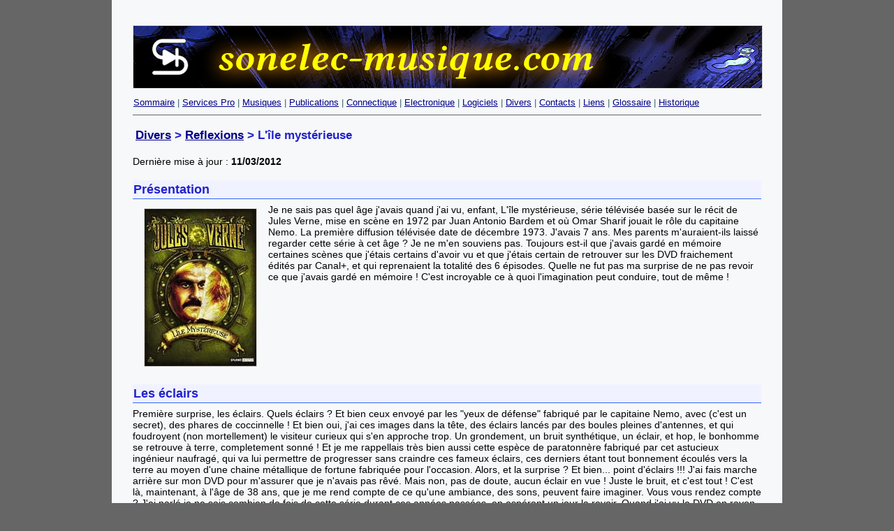

--- FILE ---
content_type: text/html
request_url: https://www.sonelec-musique.com/divers_ile_mysterieuse.html
body_size: 3458
content:
<!DOCTYPE html PUBLIC "-//W3C//DTD HTML 4.01 Transitional//EN">
<html><head><title>Divers - Ile mysterieuse</title>

<link type="text/css" rel="stylesheet" href="style-screen-001.css" media="screen,projection" title="Sonelec-musique - Fond clair" > <link type="text/css" rel="alternate stylesheet" href="style-screen-002.css" media="screen, projection" title="Sonelec-musique - Fond sombre"><link rel="stylesheet" title="Sonelec-musique - Print" type="text/css" href="style-print-001.css" media="print">
<meta http-equiv="Content-type" content="text/html;charset=iso-8859-1">
<meta http-equiv="Cache-Control" content="no-cache, must-revalidate">
<meta http-equiv="Pragma" content="no-cache">
<meta http-equiv="Expires" content="-1"></head>
<body><div id="conteneur">
<div id="top"><img class="image1" src="top_2.png"></div>
<br>
<p class="menu_horz_1"> <a href="index.htm">Sommaire</a> | <a href="services.html">Services Pro</a> | <a href="musiques.html">Musiques</a> |
<a href="publications.html">Publications</a> | <a href="connectique.html">Connectique</a> | <a href="electronique.html">Electronique</a> | <a href="logiciels.html">Logiciels</a> | <a href="divers.html">Divers</a> | <a href="contacts.html">Contacts</a> | <a href="liens.html">Liens</a> | <a href="glossaire.html">Glossaire</a> | <a href="historique.html">Historique</a></p><h3><a href="divers.html">Divers</a> &gt;
<a href="divers_reflexions.html">Reflexions</a>
&gt; L'île mystérieuse<br>
</h3>
Dernière mise à jour : <span style="font-weight: bold;">11</span><b>/03/2012</b><br>
<br>
<h4>Présentation</h4>
<img class="image1" alt="Ile mysterieuse" src="images/ile_mysterieuse_jackette_dvd.jpg" style="width: 160px; height: 225px;" align="left" hspace="16">Je ne
sais pas quel âge j'avais quand j'ai vu, enfant, L'île
mystérieuse, série télévisée
basée sur le récit de Jules Verne, mise en scène
en 1972 par Juan Antonio Bardem et où Omar Sharif jouait le
rôle du capitaine Nemo. La première diffusion
télévisée date de décembre 1973. J'avais 7
ans. Mes parents m'auraient-ils laissé regarder cette
série à cet âge ? Je ne m'en souviens pas. Toujours
est-il que j'avais gardé en mémoire certaines
scènes que j'étais certains d'avoir vu et que
j'étais certain de retrouver sur les DVD fraichement
édités par Canal+, et qui reprenaient la totalité
des 6 épisodes. Quelle ne fut pas ma surprise de ne pas revoir
ce que j'avais gardé en mémoire ! C'est incroyable ce
à quoi l'imagination peut conduire, tout de même !<br>
<br clear="all">
<br>
<h4>Les éclairs</h4>
Première surprise, les éclairs. Quels éclairs ? Et
bien ceux envoyé par les "yeux de défense"
fabriqué par le capitaine Nemo, avec (c'est un secret), des
phares de coccinnelle ! Et bien oui, j'ai ces images dans la
tête, des éclairs lancés par des boules pleines
d'antennes, et qui foudroyent (non mortellement) le visiteur curieux
qui s'en approche trop. Un grondement, un bruit synthétique, un
éclair, et hop, le bonhomme se retrouve à terre,
completement sonné ! Et je me rappellais très bien aussi
cette espèce de paratonnère fabriqué par cet
astucieux ingénieur naufragé, qui va lui permettre de
progresser sans craindre ces fameux éclairs, ces derniers
étant tout bonnement écoulés vers la terre au
moyen d'une chaine métallique de fortune fabriquée pour
l'occasion. Alors, et la surprise ? Et bien... point d'éclairs
!!! J'ai fais marche arrière sur mon DVD pour m'assurer que je
n'avais pas rêvé. Mais non, pas de doute, aucun
éclair en vue ! Juste le bruit, et c'est tout ! C'est là,
maintenant, à l'âge de 38 ans, que je me rend compte de ce
qu'une ambiance, des sons, peuvent faire imaginer. Vous vous rendez
compte ? J'ai parlé je ne sais combien de fois de cette
série durant ces années passées, en
espérant un jour la revoir. Quand j'ai vu le DVD en rayon, j'ai
bien sûr sauté dessus ! Mais n'est-ce pas drôle,
finalement ? Le principale souvenir que j'avais de cette histoire...
n'existe pas ! Je l'ai créé de toute pièce,
à partir des sons - bourdonnements "secteur EDF" et bruits genre
"faisceau laser" - et de l'ambiance d'alors, et j'en suis encore
épaté à l'heure qu'il est. C'est pour ça
que j'ai pris la plume (électronique). A croire que
l'élement le plus "mémorisé" l'ait
été de part (ou grâce à) son
côté "fantastique".<br>
<br>
<h4>Le générique</h4>
Là, deuxième "choc" ! Cette musique, que j'avais depuis
si longtemps dans la tête, sans parole ni souvenir de son
origine, était donc celle utilisée pour le
générique de L'île mystérieuse ! Une
véritable émotion, et je mesure mes mots ! Dès le
début du premier épisode, la quasi-totalité de la
mélodie et même une partie des paroles ("lî-le
bleue...") m'est revenue d'un coup, comme par enchantement, m'assurant
une chair de poule comme je n'en avais pas eu depuis longtemps ! Une
véritable sensation de plaisir, d'émotion, je ne sais pas
comment le dire. Et même si cette émotion m'étonne
moins que le coup des éclairs (car j'imagine mieux son
ancrâge dans l'esprit et son "déblocage" subit), il n'en
reste pas moins que je trouve cela tout aussi fascinant !<br>
<br>
<h4>C'est arrivé aussi à... (appel à
témoins)</h4>
Je serais super heureux que vous me disiez si vous avez vécu
cette même "expérience". Ces éclairs, les
aviez-vous "vus" vous aussi ?<br>
<br>
<h5>Réponses de quelques
personnes,</h5>
à qui j'adresse mes remerciement pour m'avoir écrit
à ce sujet :<br>
<br>
<table style="text-align: left; width: 100%;" border="1" cellpadding="3" cellspacing="1">
<tbody>
<tr><td style="vertical-align: top;">11/03/2012</td><td style="vertical-align: top;">Eric</td><td style="vertical-align: top;">Je
suis un fana invétéré de cette série des années '70 que j'ai du voir à
l'époque...en 75 ou 76, j'avais entre 10 et 11 ans à l'époque et ce qui
m'avait surpris ? c'est l'absence d'éclair!</td></tr><tr>
<td style="vertical-align: top;">12/12/2010</td>
<td style="vertical-align: top;">Jean-Pierre</td>
<td style="vertical-align: top;">Je me souviens
parfaitement des espèces de satellites lanceurs d'éclairs qui servaient
de défense au capitaine Némo. Leur allure m'émerveillait autant que
celle des scaphandres des plongeurs.</td>
</tr>
<tr>
<td style="vertical-align: top;">23/01/2010<br>
</td>
<td style="vertical-align: top;">Stéphane<br>
</td>
<td style="vertical-align: top;">Alors, visiblement
le dvd de
canal + est tronqué de moments forts! Parce que les
sphères argentées qui lancent des éclairs du haut
de la montagne, vers les naufragés, le tout dans un
bourdonnement-crépitement, c'est un moment fort de cette
série merveilleuse. Inoubliable la musique, les éclairs,
la loupe pour faire du feu...j'avais dix ans. <br>
</td>
</tr>
<tr>
<td style="vertical-align: top;">17/02/2006<br>
</td>
<td style="vertical-align: top;">Anne<br>
</td>
<td style="vertical-align: top;">"Les
éclairs, je m'en souviens bien aussi. Je suis de 68 donc de la
même génération que toi. Petite, les
éclairs, c'était bizarre, effectivement !"</td>
</tr>
<tr>
<td style="vertical-align: top;">12/12/2005<br>
</td>
<td style="vertical-align: top;">Bruno<br>
</td>
<td style="vertical-align: top;">"Moi aussi je me
rappelle
nettement avoir "vu" les éclairs !"<br>
</td>
</tr>
<tr>
<td style="vertical-align: top;">20/08/2005<br>
</td>
<td style="vertical-align: top;">Christian<br>
</td>
<td style="vertical-align: top;">"Je ne me souviens
pas en avoir
vu, mais mon souvenir de cette série est très vague, et
je ne saurais être totalement affirmatif dans ma réponse."</td>
</tr>
<tr>
<td style="vertical-align: top;">19/08/2005<br>
</td>
<td style="vertical-align: top;">Lucien<br>
</td>
<td style="vertical-align: top;">"Je ne me rappele
pas du tout
qu'il y avait un truc qui lançait des éclairs."</td>
</tr>
<tr>
<td style="vertical-align: top;">16/08/2005<br>
</td>
<td style="vertical-align: top;">Lecyr<br>
</td>
<td style="vertical-align: top;">"J'ai vu ce truc
quand
j'était petit, et son allure inquiétante me laisse encore
une drole d'impression. Et j'aurai bien dit avoir vu des éclairs
moi aussi !!!&nbsp; C'est la aussi ou j'ai decouvert que les
acteurs ne
mourraient pas en vrai. (Omar revival !)"<br>
</td>
</tr>
</tbody>
</table>
<br>
<br>
</div></body></html>